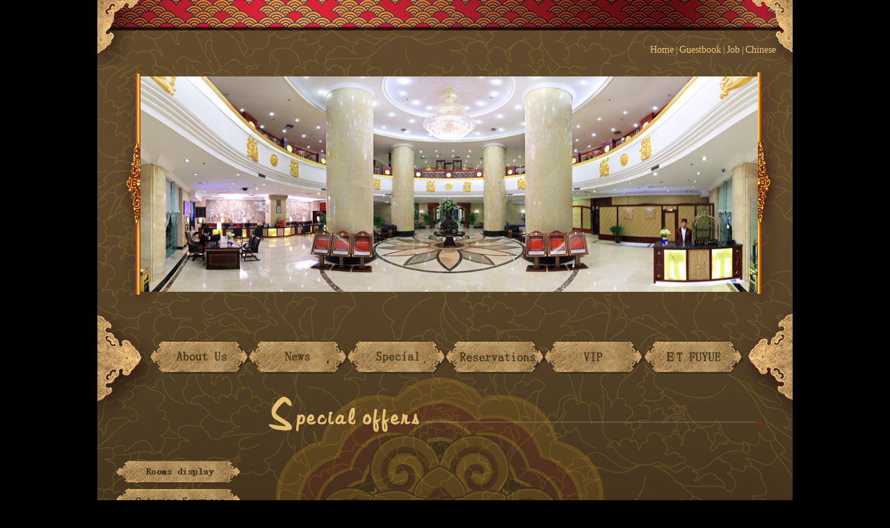

--- FILE ---
content_type: text/html
request_url: http://ynethotel.com/ennewslist.asp?bigclass=2
body_size: 3392
content:

<script language="JavaScript">
function correctPNG() // correctly handle PNG transparency in Win IE 5.5 & 6.
{
    var arVersion = navigator.appVersion.split("MSIE")
    var version = parseFloat(arVersion[1])
    if ((version >= 5.5) && (document.body.filters))
    {
       for(var j=0; j<document.images.length; j++)
       {
          var img = document.images[j]
          var imgName = img.src.toUpperCase()
          if (imgName.substring(imgName.length-3, imgName.length) == "PNG")
          {
             var imgID = (img.id) ? "id='" + img.id + "' " : ""
             var imgClass = (img.className) ? "class='" + img.className + "' " : ""
             var imgTitle = (img.title) ? "title='" + img.title + "' " : "title='" + img.alt + "' "
             var imgStyle = "display:inline-block;" + img.style.cssText
             if (img.align == "left") imgStyle = "float:left;" + imgStyle
             if (img.align == "right") imgStyle = "float:right;" + imgStyle
             if (img.parentElement.href) imgStyle = "cursor:hand;" + imgStyle
             var strNewHTML = "<span " + imgID + imgClass + imgTitle
             + " style=\"" + "width:" + img.width + "px; height:" + img.height + "px;" + imgStyle + ";"
             + "filter:progid:DXImageTransform.Microsoft.AlphaImageLoader"
             + "(src=\'" + img.src + "\', sizingMethod='scale');\"></span>"
             img.outerHTML = strNewHTML
             j = j-1
          }
       }
    }    
}
window.attachEvent("onload", correctPNG);
</script>

<META name="description" content="云南经贸宾馆" />
<META name="keywords" content="云南经贸宾馆" />
<!DOCTYPE html PUBLIC "-//W3C//DTD XHTML 1.0 Transitional//EN" "http://www.w3.org/TR/xhtml1/DTD/xhtml1-transitional.dtd">
<html xmlns="http://www.w3.org/1999/xhtml">
<style type="text/css">
<!--
body,td,th {
	font-size: 9pt;
	color: #333333;
}
body {
	margin-left: 0px;
	margin-top: 0px;
	margin-right: 0px;
	margin-bottom: 0px;
	background-color:#000000;
}
a {
	font-size: 9pt;
	color: #333333;
}
a:link {
	text-decoration: none;
}
a:visited {
	text-decoration: none;
	color: #333333;
}
a:hover {
	text-decoration: none;
	color: #333333;
}
a:active {
	text-decoration: none;
	color: #333333;
}
-->
</style><head>
<meta http-equiv="Content-Type" content="text/html; charset=gb2312" />
<title>Economic and trade center hotel in Yunnan--</title>
</head>

<body>
<table width="1000" border="0" align="center" cellpadding="0" cellspacing="0">
  <tr>
    <td height="43"><img src="images/in_1.jpg" width="1000" height="43"></td>
  </tr>
</table>
<table width="1000" border="0" align="center" cellpadding="0" cellspacing="0">
  <tr>
    <td height="50" background="images/in_2.jpg"><table cellspacing="0" cellpadding="0" width="100%" border="0">
        <tr>
          <td height="25" valign="bottom"><div align="right" style="COLOR: #e7c57d; "><a href="enindex.asp" style="FONT-SIZE: 14px; COLOR: #e7c57d; ">Home</a> | <a href="enzxlist.asp" style="FONT-SIZE: 14px; COLOR: #e7c57d; ">Guestbook</a> | <a href="enjoblist.asp" style="FONT-SIZE: 14px; COLOR: #e7c57d; ">Job</a> | <a href="index.asp" style="FONT-SIZE: 14px; COLOR: #e7c57d; ">Chinese&nbsp;&nbsp; &nbsp;&nbsp;&nbsp; </a></div></td>
        </tr>
    </table></td>
  </tr>
</table>
<table width="1000" border="0" align="center" cellpadding="0" cellspacing="0">
  <tr>
    <td height="344" background="images/in_3.jpg"><table width="100%" border="0" cellspacing="0" cellpadding="0">
      <tr>
        <td height="310"><div align="center" style="margin-left:11px;"><SCRIPT language=JavaScript> 
 <!-- // BannerAD 
var bannerAD=new Array(); 
var bannerADlink=new Array(); 
var adNum=6; 
   bannerAD[0]="ad/1.jpg";
   bannerADlink[0]="#";
   bannerAD[1]="ad/2.jpg";
   bannerADlink[1]="#";
   bannerAD[2]="ad/3.jpg";
   bannerADlink[2]="#";
   bannerAD[3]="ad/4.jpg";
   bannerADlink[3]="#";
   bannerAD[4]="ad/5.jpg";
   bannerADlink[4]="#";
   bannerAD[5]="ad/6.jpg";
   bannerADlink[5]="#";
var preloadedimages=new Array(); 
for (i=1;i<bannerAD.length;i++){ 
preloadedimages[i]=new Image(); 
preloadedimages[i].src=bannerAD[i]; 
} 

function setTransition(){ 
if (document.all){ 
bannerADrotator.filters.revealTrans.Transition=Math.floor(Math.random()*23); 
bannerADrotator.filters.revealTrans.apply(); 
} 
} 

function playTransition(){ 
if (document.all) 
bannerADrotator.filters.revealTrans.play() 
} 

function nextAd(){ 
if(adNum<bannerAD.length-1)adNum++ ; 
else adNum=0; 
setTransition(); 
document.images.bannerADrotator.src=bannerAD[adNum]; 
playTransition(); 
theTimer=setTimeout("nextAd()", 3500); 
} 

function jump2url(){ 
jumpUrl=bannerADlink[adNum]; 
jumpTarget=''; 
if (jumpUrl != ''){ 
if (jumpTarget != '')window.open(jumpUrl,jumpTarget); 
else location.href=jumpUrl; 
} 
} 
function displayStatusMsg() { 
status=bannerADlink[adNum]; 
document.returnValue = true; 
} 

//--> 
</SCRIPT><A onMouseOver="displayStatusMsg();return document.returnValue" href="javascript:jump2url()"><IMG style="FILTER: revealTrans(duration=2,transition=20)" width=888 height=310 border=0 name=bannerADrotator></A><SCRIPT language=JavaScript>nextAd()</SCRIPT></div></td>
      </tr>
    </table></td>
  </tr>
</table>
<table width="1000" border="0" align="center" cellpadding="0" cellspacing="0">
  <tr>
    <td height="121" background="images/in_4.jpg"><table width="98%" height="117" border="0" align="center" cellpadding="0" cellspacing="0">
      <tr>
        <td height="29">&nbsp;</td>
      </tr>
      <tr>
        <td height="88"><div align="center" >
            <p><span style="margin-top:20px;"><img src="img/endh.gif" width="858" height="63" border="0" usemap="#Maptop" /></span>
                <map name="Maptop" id="Maptop">
                  <area shape="rect" coords="5,6,143,59" href="enabout.asp?id=1" style="position: relative" />
                  <area shape="rect" coords="152,6,285,64" href="ennewslist.asp?bigclass=1" />
                  <area shape="rect" coords="292,4,427,63" href="ennewslist.asp?bigclass=2" />
                  <area shape="rect" coords="436,6,559,69" href="enyuding.asp" />
                  <area shape="rect" coords="576,6,708,66" href="enabout.asp?id=2" />
                  <area shape="rect" coords="718,3,844,61" href="encplist.asp" />
                </map>
            </p>
        </div></td>
      </tr>
    </table></td>
  </tr>
</table>

<table width="1000" border="0" align="center" cellpadding="0" cellspacing="0">
  <tr>
    <td valign="top" background="images/in_7.jpg"><table width="100%" border="0" cellspacing="0" cellpadding="0">
      <tr>
        <td width="24%" height="65">&nbsp;</td>
        <td width="76%"><img src="images/ennb2.png" width="729" height="66" /></td>
      </tr>
    </table>
      <table width="100%" border="0" cellspacing="0" cellpadding="0">
        <tr>
          <td width="24%" height="360" valign="top"><div align="center">
		  <img src="img/enimage1.gif" width="195" height="267" border="0" usemap="#Map" />
<map name="Map" id="Map">
  <area shape="rect" coords="3,40,189,73" href="enkflist.asp" />
  <area shape="rect" coords="2,81,197,113" href="enabout.asp?id=5" />
  <area shape="rect" coords="4,122,191,153" href="enabout.asp?id=7" />
  <area shape="rect" coords="1,161,192,194" href="enabout.asp?id=8" />
  <area shape="rect" coords="1,202,201,237" href="enabout.asp?id=9" />
</map>
</div></td>
          <td width="76%" valign="top">
            <table width="96%"  border="0" align="center" cellpadding="0" cellspacing="0">
              <tr>
                <td>&nbsp;</td>
              </tr>
            </table>
			
            <table width="96%"  border="0" align="center" cellpadding="0" cellspacing="0">
              <tr>
                <td>&nbsp;</td>
              </tr>
            </table>
            <table width="92%" border="0" align="center" cellpadding="0" cellspacing="0">
              <tr>
                <td height="150" valign="top"><table width="100%"  border="0" align="center" cellpadding="0" cellspacing="0">
                    
                  </table>
                    </td>
              </tr>
            </table></td>
        </tr>
      </table>
      <table width="100%" border="0" cellspacing="0" cellpadding="0">
        <tr>
          <td height="2" bgcolor="#000000"></td>
        </tr>
      </table>
      <table width="100%" border="0" cellspacing="0" cellpadding="0">
        <tr>
          <td height="100"><table width="90%" border="0" align="center" cellpadding="0" cellspacing="0">
            <tr>
              <td height="30"><div align="center" style="color:#e7c57d; font-size:16px; font-weight:bold">TEL-：86-871-63190888&nbsp; FAX：86-871-63176371&nbsp; E-mail: sales@ynethotel.com</div></td>
            </tr>
            <tr>
              <td height="30"><div align="center" style="color:#e7c57d; font-size:14px ">Address：No.298 Qingnian Road Kunming Yunnan&nbsp; Post：650021&nbsp; <script src="http://s14.cnzz.com/stat.php?id=2499631&web_id=2499631&show=pic" language="JavaScript"></script>
</div></td>
            </tr>
          </table></td>
        </tr>
      </table></td>
  </tr>
</table>

</body>
</html>
